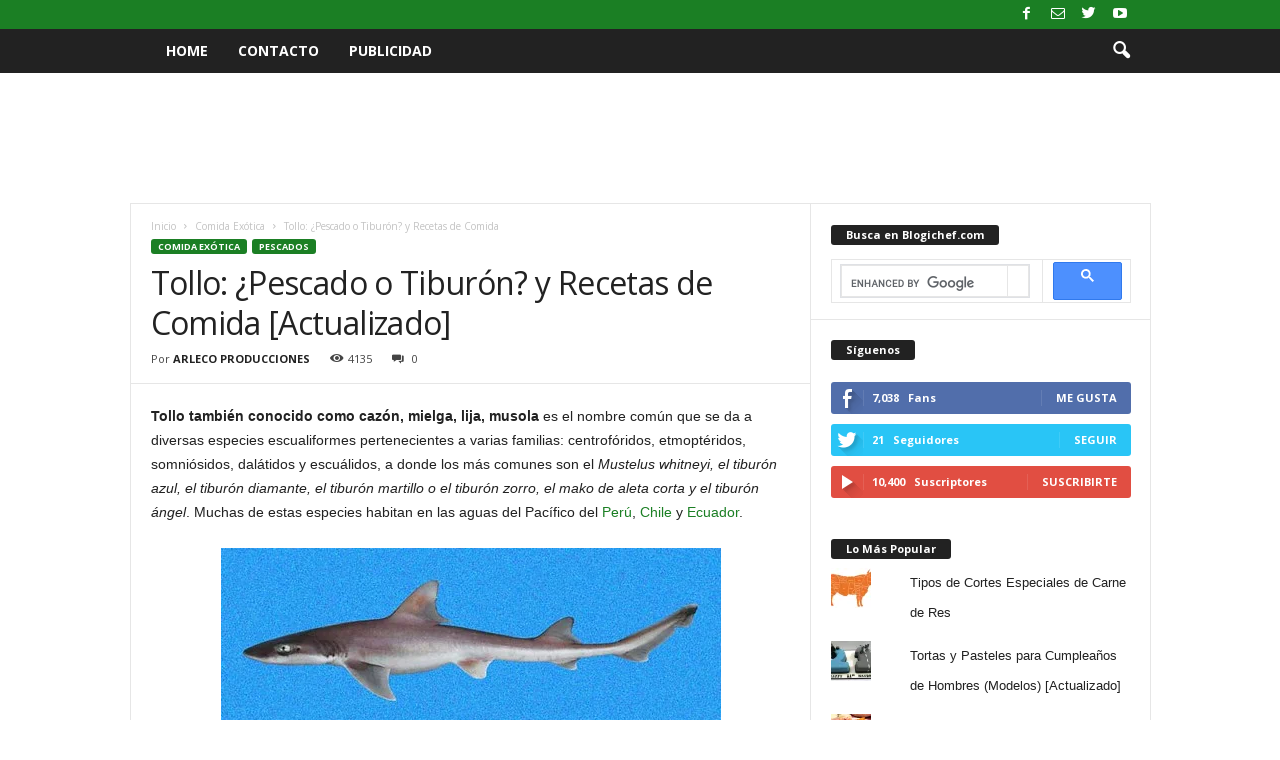

--- FILE ---
content_type: text/html; charset=utf-8
request_url: https://www.google.com/recaptcha/api2/aframe
body_size: 114
content:
<!DOCTYPE HTML><html><head><meta http-equiv="content-type" content="text/html; charset=UTF-8"></head><body><script nonce="PmIxV4_3ITpZ1B7dOdaHVA">/** Anti-fraud and anti-abuse applications only. See google.com/recaptcha */ try{var clients={'sodar':'https://pagead2.googlesyndication.com/pagead/sodar?'};window.addEventListener("message",function(a){try{if(a.source===window.parent){var b=JSON.parse(a.data);var c=clients[b['id']];if(c){var d=document.createElement('img');d.src=c+b['params']+'&rc='+(localStorage.getItem("rc::a")?sessionStorage.getItem("rc::b"):"");window.document.body.appendChild(d);sessionStorage.setItem("rc::e",parseInt(sessionStorage.getItem("rc::e")||0)+1);localStorage.setItem("rc::h",'1769388487428');}}}catch(b){}});window.parent.postMessage("_grecaptcha_ready", "*");}catch(b){}</script></body></html>